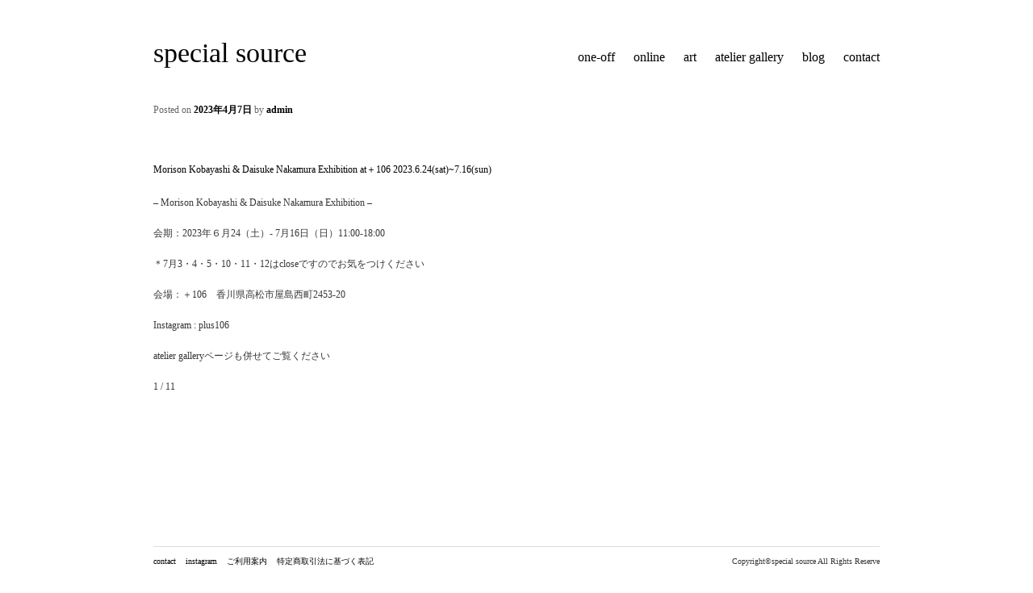

--- FILE ---
content_type: text/html; charset=UTF-8
request_url: https://specialsource.jp/?p=4398
body_size: 4076
content:
<!DOCTYPE html>
<!--[if IE 6]>
<html id="ie6" lang="ja">
<![endif]-->
<!--[if IE 7]>
<html id="ie7" lang="ja">
<![endif]-->
<!--[if IE 8]>
<html id="ie8" lang="ja">
<![endif]-->
<!--[if !(IE 6) | !(IE 7) | !(IE 8)  ]><!-->
<html lang="ja">
<!--<![endif]-->
<head>
<meta charset="UTF-8" />
<meta name="viewport" content="width=device-width" />
<title>Morison Kobayashi &#038; Daisuke Nakamura Exhibition at＋106 2023.6.24(sat)~7.16(sun) | special source</title>
<link rel="profile" href="http://gmpg.org/xfn/11" />
<link rel="stylesheet" type="text/css" media="all" href="https://specialsource.jp/wp-content/themes/original/style.css" />
<link rel="pingback" href="https://specialsource.jp/xmlrpc.php" />
<!--[if lt IE 9]>
<script src="https://specialsource.jp/wp-content/themes/original/js/html5.js" type="text/javascript"></script>
<![endif]-->
<link rel='dns-prefetch' href='//s.w.org' />
<link rel="alternate" type="application/rss+xml" title="special source &raquo; フィード" href="https://specialsource.jp/?feed=rss2" />
<link rel="alternate" type="application/rss+xml" title="special source &raquo; コメントフィード" href="https://specialsource.jp/?feed=comments-rss2" />
		<script type="text/javascript">
			window._wpemojiSettings = {"baseUrl":"https:\/\/s.w.org\/images\/core\/emoji\/11\/72x72\/","ext":".png","svgUrl":"https:\/\/s.w.org\/images\/core\/emoji\/11\/svg\/","svgExt":".svg","source":{"concatemoji":"https:\/\/specialsource.jp\/wp-includes\/js\/wp-emoji-release.min.js?ver=5.0.22"}};
			!function(e,a,t){var n,r,o,i=a.createElement("canvas"),p=i.getContext&&i.getContext("2d");function s(e,t){var a=String.fromCharCode;p.clearRect(0,0,i.width,i.height),p.fillText(a.apply(this,e),0,0);e=i.toDataURL();return p.clearRect(0,0,i.width,i.height),p.fillText(a.apply(this,t),0,0),e===i.toDataURL()}function c(e){var t=a.createElement("script");t.src=e,t.defer=t.type="text/javascript",a.getElementsByTagName("head")[0].appendChild(t)}for(o=Array("flag","emoji"),t.supports={everything:!0,everythingExceptFlag:!0},r=0;r<o.length;r++)t.supports[o[r]]=function(e){if(!p||!p.fillText)return!1;switch(p.textBaseline="top",p.font="600 32px Arial",e){case"flag":return s([55356,56826,55356,56819],[55356,56826,8203,55356,56819])?!1:!s([55356,57332,56128,56423,56128,56418,56128,56421,56128,56430,56128,56423,56128,56447],[55356,57332,8203,56128,56423,8203,56128,56418,8203,56128,56421,8203,56128,56430,8203,56128,56423,8203,56128,56447]);case"emoji":return!s([55358,56760,9792,65039],[55358,56760,8203,9792,65039])}return!1}(o[r]),t.supports.everything=t.supports.everything&&t.supports[o[r]],"flag"!==o[r]&&(t.supports.everythingExceptFlag=t.supports.everythingExceptFlag&&t.supports[o[r]]);t.supports.everythingExceptFlag=t.supports.everythingExceptFlag&&!t.supports.flag,t.DOMReady=!1,t.readyCallback=function(){t.DOMReady=!0},t.supports.everything||(n=function(){t.readyCallback()},a.addEventListener?(a.addEventListener("DOMContentLoaded",n,!1),e.addEventListener("load",n,!1)):(e.attachEvent("onload",n),a.attachEvent("onreadystatechange",function(){"complete"===a.readyState&&t.readyCallback()})),(n=t.source||{}).concatemoji?c(n.concatemoji):n.wpemoji&&n.twemoji&&(c(n.twemoji),c(n.wpemoji)))}(window,document,window._wpemojiSettings);
		</script>
		<style type="text/css">
img.wp-smiley,
img.emoji {
	display: inline !important;
	border: none !important;
	box-shadow: none !important;
	height: 1em !important;
	width: 1em !important;
	margin: 0 .07em !important;
	vertical-align: -0.1em !important;
	background: none !important;
	padding: 0 !important;
}
</style>
	<style type="text/css">
	.wp-pagenavi{margin-left:auto !important; margin-right:auto; !important}
	</style>
  <link rel='stylesheet' id='wp-block-library-css'  href='https://specialsource.jp/wp-includes/css/dist/block-library/style.min.css?ver=5.0.22' type='text/css' media='all' />
<link rel='stylesheet' id='contact-form-7-css'  href='https://specialsource.jp/wp-content/plugins/contact-form-7/includes/css/styles.css?ver=5.1.1' type='text/css' media='all' />
<link rel='stylesheet' id='wp-pagenavi-style-css'  href='http://specialsource.jp/wp-content/plugins/wp-pagenavi-style/css/default.css?ver=1.0' type='text/css' media='all' />
<script type='text/javascript' src='https://specialsource.jp/wp-includes/js/jquery/jquery.js?ver=1.12.4'></script>
<script type='text/javascript' src='https://specialsource.jp/wp-includes/js/jquery/jquery-migrate.min.js?ver=1.4.1'></script>
<link rel='https://api.w.org/' href='https://specialsource.jp/index.php?rest_route=/' />
<link rel="EditURI" type="application/rsd+xml" title="RSD" href="https://specialsource.jp/xmlrpc.php?rsd" />
<link rel="wlwmanifest" type="application/wlwmanifest+xml" href="https://specialsource.jp/wp-includes/wlwmanifest.xml" /> 
<link rel='prev' title='SUNNY CLOUDY RAINY 8周年企画「special source展 モリソン小林 中村大介 高里千世 」 2023.3.10fri~26sun' href='https://specialsource.jp/?p=4337' />
<link rel='next' title='「モリソン小林 中村大介二人展」hase 2023.10.7(sat)~14(sat)' href='https://specialsource.jp/?p=4405' />
<meta name="generator" content="WordPress 5.0.22" />
<link rel="canonical" href="https://specialsource.jp/?p=4398" />
<link rel='shortlink' href='https://specialsource.jp/?p=4398' />
<link rel="alternate" type="application/json+oembed" href="https://specialsource.jp/index.php?rest_route=%2Foembed%2F1.0%2Fembed&#038;url=https%3A%2F%2Fspecialsource.jp%2F%3Fp%3D4398" />
<link rel="alternate" type="text/xml+oembed" href="https://specialsource.jp/index.php?rest_route=%2Foembed%2F1.0%2Fembed&#038;url=https%3A%2F%2Fspecialsource.jp%2F%3Fp%3D4398&#038;format=xml" />
	<style type="text/css">
	 .wp-pagenavi
	{
		font-size:12px !important;
	}
	</style>
	<style type="text/css" id="custom-background-css">
body.custom-background { background-color: #ffffff; }
</style>

<script language="JavaScript">
function window01(){window.open("/map.html","window01",
"width=800,height=500,status=no,scrollbars=no");}
</script>
<script type="text/javascript">

  var _gaq = _gaq || [];
  _gaq.push(['_setAccount', 'UA-29609836-1']);
  _gaq.push(['_trackPageview']);

  (function() {
    var ga = document.createElement('script'); ga.type = 'text/javascript'; ga.async = true;
    ga.src = ('https:' == document.location.protocol ? 'https://ssl' : 'http://www') + '.google-analytics.com/ga.js';
    var s = document.getElementsByTagName('script')[0]; s.parentNode.insertBefore(ga, s);
  })();

</script>
</head>

<body class="post-template-default single single-post postid-4398 single-format-standard custom-background singular one-column content">
<div id="page" class="hfeed">
	<header id="branding" role="banner">
			<hgroup>
				<div id="site-title"><span><a href="https://specialsource.jp/" title="special source" rel="home">special source</a></span></div>
			</hgroup>
			<nav id="access" role="navigation">
				<h3 class="assistive-text">メインメニュー</h3>
								<div class="skip-link"><a class="assistive-text" href="#content" title="メインコンテンツへ移動">メインコンテンツへ移動</a></div>
				<div class="skip-link"><a class="assistive-text" href="#secondary" title="サブコンテンツへ移動">サブコンテンツへ移動</a></div>
								<div class="menu-%e3%82%aa%e3%83%aa%e3%82%b8%e3%83%8a%e3%83%ab%e3%83%a1%e3%83%8b%e3%83%a5%e3%83%bc-container"><ul id="menu-%e3%82%aa%e3%83%aa%e3%82%b8%e3%83%8a%e3%83%ab%e3%83%a1%e3%83%8b%e3%83%a5%e3%83%bc" class="menu"><li id="menu-item-86" class="menu-item menu-item-type-taxonomy menu-item-object-category menu-item-86"><a href="https://specialsource.jp/?cat=5">one-off</a></li>
<li id="menu-item-106" class="menu-item menu-item-type-taxonomy menu-item-object-category menu-item-106"><a href="https://specialsource.jp/?cat=6">online</a></li>
<li id="menu-item-2365" class="menu-item menu-item-type-custom menu-item-object-custom menu-item-2365"><a href="https://specialsource.jp/?page_id=2343">art</a></li>
<li id="menu-item-1305" class="menu-item menu-item-type-custom menu-item-object-custom menu-item-1305"><a href="https://specialsource.jp/ateliergallery/">atelier gallery</a></li>
<li id="menu-item-147" class="menu-item menu-item-type-custom menu-item-object-custom menu-item-147"><a href="https://specialsource.jp/?page_id=1521">blog</a></li>
<li id="menu-item-3078" class="menu-item menu-item-type-custom menu-item-object-custom menu-item-3078"><a target="_blank" href="https://specialsource.jp/contact/">contact</a></li>
</ul></div>			</nav><!-- #access -->


	</header><!-- #branding -->


	<div id="main">

<div id="primary">

			<div id="content" role="main">

				

<article id="post-4398" class="post-4398 post type-post status-publish format-standard hentry category-exhibition">
	<header class="entry-header">
		<h1 class="entry-title">Morison Kobayashi &#038; Daisuke Nakamura Exhibition at＋106 2023.6.24(sat)~7.16(sun)</h1>

				<div class="entry-meta">
			<span class="sep">Posted on </span><a href="https://specialsource.jp/?p=4398" title="10:42 PM" rel="bookmark"><time class="entry-date" datetime="2023-04-07T22:42:27+00:00" pubdate>2023年4月7日</time></a><span class="by-author"> <span class="sep"> by </span> <span class="author vcard"><a class="url fn n" href="https://specialsource.jp/?author=1" title="admin の投稿をすべて表示" rel="author">admin</a></span></span>		</div><!-- .entry-meta -->
		
			</header><!-- .entry-header -->

	<div class="entry-content">
		<p>&#8211; Morison Kobayashi &amp; Daisuke Nakamura Exhibition &#8211;</p>
<p>&nbsp;</p>
<p>会期：2023年６月24（土）- 7月16日（日）11:00-18:00</p>
<p>&nbsp;</p>
<p>＊7月3・4・5・10・11・12はcloseですのでお気をつけください</p>
<p>&nbsp;</p>
<p>会場：＋106　香川県高松市屋島西町2453-20</p>
<p>&nbsp;</p>
<p>Instagram : plus106</p>
<p>&nbsp;</p>
<p>atelier galleryページも併せてご覧ください</p>
<p>&nbsp;</p>
			</div><!-- .entry-content -->

<div class='wp-pagenavi' role='navigation'>
<span class='pages'>1 / 1</span><span aria-current='page' class='current'>1</span>
</div>
			
			</div><!-- #content -->
		</div><!-- #primary -->

	</div><!-- #main -->

	<footer id="colophon" role="contentinfo">

		<div id="footer_nav">
			<ul><!--
				--><li><a href="https://specialsource.jp/contact/" target="_blank">contact</a></li><!--
        --><li><a href="https://www.instagram.com/specialsource_atelier/" target="_blank">instagram</a></li><!--
				--><li><a href="https://specialsource.jp/?page_id=165">ご利用案内</a></li><!--
				--><li class="last"><a href="https://specialsource.jp/?page_id=33">特定商取引法に基づく表記</a></li><!--
			--></ul>
		</div>
	<div id="footer_copyright">
Copyright©special source All Rights Reserve
	</div>
	</footer><!-- #colophon -->
</div><!-- #page -->

<script type='text/javascript'>
/* <![CDATA[ */
var wpcf7 = {"apiSettings":{"root":"https:\/\/specialsource.jp\/index.php?rest_route=\/contact-form-7\/v1","namespace":"contact-form-7\/v1"}};
/* ]]> */
</script>
<script type='text/javascript' src='https://specialsource.jp/wp-content/plugins/contact-form-7/includes/js/scripts.js?ver=5.1.1'></script>
<script type='text/javascript' src='https://specialsource.jp/wp-includes/js/wp-embed.min.js?ver=5.0.22'></script>

</body>
</html>